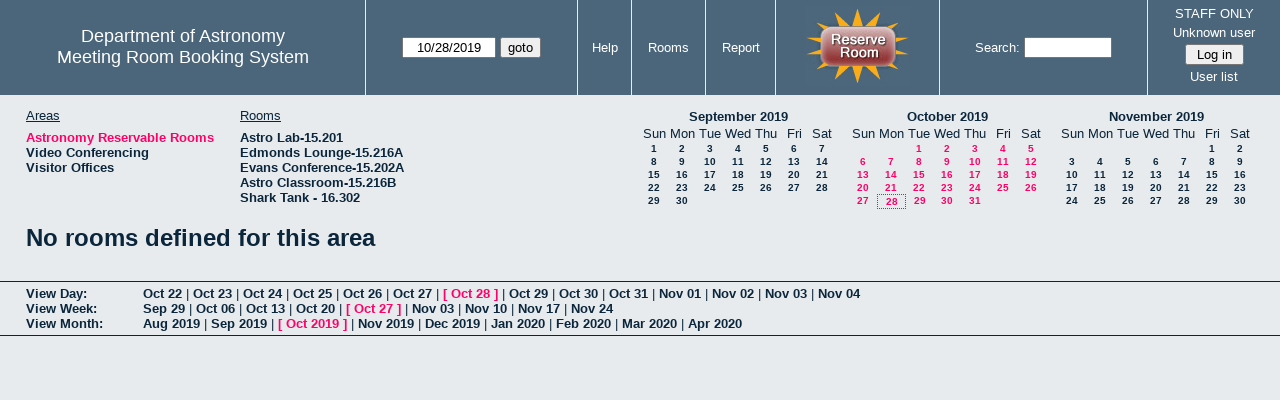

--- FILE ---
content_type: text/html; charset=utf-8
request_url: https://www.as.utexas.edu/meeting/month.php?year=2019&month=10&day=28&area=2&room=7
body_size: 25943
content:
<!DOCTYPE html>
<html>
  <head>
  <meta charset="utf-8">
    <link href="jquery/ui/css/sunny/jquery-ui-1.8.16.custom.css" rel="stylesheet" type="text/css">
    
    <link href="jquery/datatables/css/mrbs-page.css" rel="stylesheet" type="text/css">
    <link href="jquery/datatables/css/mrbs-table.css" rel="stylesheet" type="text/css">
    <link href="jquery/datatables/css/ColReorder.css" rel="stylesheet" type="text/css">
    <link href="jquery/datatables/css/ColVis.css" rel="stylesheet" type="text/css">
    
    <link rel="stylesheet" href="mrbs.css.php" type="text/css">
    <link rel="stylesheet" media="print" href="mrbs-print.css.php" type="text/css">

    <!--[if IE]>
    <link rel="stylesheet" href="mrbs-ie.css" type="text/css">
    <![endif]-->
    <!--[if IE 8]>
    <link rel="stylesheet" href="mrbs-ie8.css" type="text/css">
    <![endif]-->
    <!--[if lte IE 8]>
    <link rel="stylesheet" href="mrbs-ielte8.css" type="text/css">
    <![endif]-->
    <!--[if lte IE 7]>
    <link rel="stylesheet" href="mrbs-ielte7.css.php" type="text/css">
    <![endif]-->
    <!--[if lte IE 6]>
    <link rel="stylesheet" href="mrbs-ielte6.css" type="text/css">
    <![endif]-->
    
    <meta name="robots" content="noindex">
    <title>Meeting Room Booking System</title>

        
    <script type="text/javascript" src="jquery/jquery-1.6.4.min.js"></script>
    <script type="text/javascript" src="jquery/ui/jquery-ui-1.8.16.custom.min.js"></script>
    <script type="text/javascript" src="jquery/ui/jquery-ui-i18n.js"></script>
        <script type="text/javascript" src="jquery/ui/jquery-ui-datepicker-en.js"></script>
    <script type="text/javascript" src="jquery/ui/jquery-ui-datepicker-en-US.js"></script>
     
        <script type="text/javascript">
      //<![CDATA[
      var lteIE6 = false;
      //]]>
    </script>
    <!--[if lte IE 6]>
    <script type="text/javascript">
      //<![CDATA[
      var lteIE6 = true;
      //]]>
    </script>
    <![endif]-->
    
        <script type="text/javascript">
      //<![CDATA[
      var lteIE7 = false;
      //]]>
    </script>
    <!--[if lte IE 7]>
    <script type="text/javascript">
      //<![CDATA[
      var lteIE7 = true;
      //]]>
    </script>
    <![endif]-->
    
        <script type="text/javascript">
      //<![CDATA[
      var lteIE8 = false;
      //]]>
    </script>
    <!--[if lte IE 8]>
    <script type="text/javascript">
      //<![CDATA[
      var lteIE8 = true;
      //]]>
    </script>
    <![endif]-->
      
        <script type="text/javascript">

//<![CDATA[

function getErrorList(errors)
{
  var result = {html: '', text: ''};
  var patternSpan = /<span[\s\S]*span>/gi;
  var patternTags = /<\S[^><]*>/g;
  result.html += "<ul>";
  for (var i=0; i<errors.length; i++)
  {
    result.html += "<li>" + errors[i] + "<\/li>";
    result.text += '(' + (i+1).toString() + ') ';
        result.text += errors[i].replace(patternSpan, '').replace(patternTags, '') + "  \n";
  }
  result.html += "<\/ul>";
  return result;
}

$(function() {
  $.datepicker.setDefaults($.datepicker.regional['en']);
$.datepicker.setDefaults($.datepicker.regional['en']);
  $.datepicker.setDefaults({
    showOtherMonths: true,
    selectOtherMonths: true,
    changeMonth: true,
    changeYear: true,
    duration: 'fast',
    showWeek: false,
    firstDay: 0,
    altFormat: 'yy-mm-dd',
    onClose: function(dateText, inst) {datepicker_close(dateText, inst);}
  });
});


function datepicker_close(dateText, inst, formId)
{
  var alt_id = inst.id + '_alt';
  var date = document.getElementById(alt_id).value.split('-');
  document.getElementById(alt_id + '_year').value  = date[0];
  document.getElementById(alt_id + '_month').value = date[1];
  document.getElementById(alt_id + '_day').value   = date[2];
  document.getElementById(inst.id).blur();
    if (formId)
  {
    var form = document.getElementById(formId);
    form.submit();
  }
}




$(window).load(function() {

    // if there's a logon box, set the username input field in focus
  var logonForm = document.getElementById('logon');
  if (logonForm && logonForm.NewUserName)
  {
    logonForm.NewUserName.focus();
  }
  
    if (!lteIE6)
  {
    $('<input>').attr({
        type: 'hidden',
        name: 'datatable',
        value: '1'
      }).appendTo('#header_search');
  }
  

      if (lteIE6)
    {
      var dayWeekTable = $('#day_main, #week_main');
      dayWeekTable.find('td.new')
        .hover(function() {
            $(this).not('.multiple_booking').toggleClass('new_hover');
          });
      dayWeekTable.find('td')
        .hover(function() {
            $(this).parent().find('td.row_labels').toggleClass('row_labels_hover');
          });
      $('#month_main .valid a.new_booking')
        .parent().parent()
        .hover(function() {
            $(this).toggleClass('valid_hover');
          });
    }                             
                                     
    
});


//]]>
    </script>
  </head>
  <body class="non_js month">
    <script type="text/javascript">
      //<![CDATA[
      $('body').addClass('js').removeClass('non_js');
      //]]>
    </script> 

    <div class="screenonly">


  <table id="banner">
    <tr>
      <td id="company">
        <div>
          <div id="logo">
<span>Department of Astronomy</span>
</div>
          <div id="mrbs">
            <a href="index.php">Meeting Room Booking System</a>
          </div>
        </div>
      </td>
      
      <td>
        <form action="day.php" method="get" id="Form1">
          <div>
            <span id="dateselector">
<select name="day">
<option>1</option>
<option>2</option>
<option>3</option>
<option>4</option>
<option>5</option>
<option>6</option>
<option>7</option>
<option>8</option>
<option>9</option>
<option>10</option>
<option>11</option>
<option>12</option>
<option>13</option>
<option>14</option>
<option>15</option>
<option>16</option>
<option>17</option>
<option>18</option>
<option>19</option>
<option>20</option>
<option>21</option>
<option>22</option>
<option>23</option>
<option>24</option>
<option>25</option>
<option>26</option>
<option>27</option>
<option selected="selected">28</option>
<option>29</option>
<option>30</option>
<option>31</option>
</select>
<select name="month">
<option value="1">Jan</option>
<option value="2">Feb</option>
<option value="3">Mar</option>
<option value="4">Apr</option>
<option value="5">May</option>
<option value="6">Jun</option>
<option value="7">Jul</option>
<option value="8">Aug</option>
<option value="9">Sep</option>
<option value="10" selected="selected">Oct</option>
<option value="11">Nov</option>
<option value="12">Dec</option>
</select>
<select name="year">
<option value="2014">2014</option>
<option value="2015">2015</option>
<option value="2016">2016</option>
<option value="2017">2017</option>
<option value="2018">2018</option>
<option value="2019" selected="selected">2019</option>
<option value="2020">2020</option>
<option value="2021">2021</option>
<option value="2022">2022</option>
<option value="2023">2023</option>
<option value="2024">2024</option>
<option value="2025">2025</option>
<option value="2026">2026</option>
<option value="2027">2027</option>
<option value="2028">2028</option>
<option value="2029">2029</option>
<option value="2030">2030</option>
<option value="2031">2031</option>
</select>
</span>
  <script type="text/javascript">

  $(function() {
    $("#datepicker").datepicker({yearRange: '2014:2031',
                                                       altField: '#datepicker_alt'
                                                       , onClose: function(dateText, inst) {datepicker_close(dateText, inst, 'Form1');}                                                      });
        var initial_date = new Date(2019, 9, 28);
    var dateFormat = $("#datepicker").datepicker( "option", "dateFormat" );
    document.getElementById('datepicker').value = $.datepicker.formatDate(dateFormat, initial_date);
    document.getElementById('datepicker_alt_day').value = 28;
    document.getElementById('datepicker_alt_month').value = 10;
    document.getElementById('datepicker_alt_year').value = 2019;
    $(".ui-datepicker").draggable();
  });
 
  
  var dateselector = document.getElementById('dateselector');
  var datepicker_html = '<input class="date" type="text" id="datepicker">\n';
    datepicker_html += '<input type="hidden" id="datepicker_alt"'
  datepicker_html += ' name="_alt"';
  datepicker_html += ' value="2019-10-28"';
  datepicker_html += ' disabled="disabled">\n';
    datepicker_html += '<input type="hidden" id="datepicker_alt_day" name="day">\n';
  datepicker_html += '<input type="hidden" id="datepicker_alt_month" name="month">\n';
  datepicker_html += '<input type="hidden" id="datepicker_alt_year" name="year">\n';
  dateselector.innerHTML = datepicker_html;
  
  </script>
  <input type="hidden" name="area" value="2">
<input type="hidden" name="room" value="7">
<input type="submit" value="goto">
           </div>
        </form>
              </td>
      <td>
<a href="help.php?day=28&amp;month=10&amp;year=2019&amp;area=2&amp;room=7">Help</a>
</td>
<td>
<a href="admin.php?day=28&amp;month=10&amp;year=2019&amp;area=2&amp;room=7">Rooms</a>
</td>
<td>
<a href="report.php?day=28&amp;month=10&amp;year=2019&amp;area=2&amp;room=7">Report</a>
</td>
      
      <td style="background-color: #4b667b;">
      <a href="https://utexas.qualtrics.com/jfe/form/SV_b3MyFhuuGiKqZlc" target="_blank"><img border=0 width=105 height=80 src="images/book1.jpg" alt="book meeting room"></a>
      </td>
      <td>
        <form id="header_search" method="get" action="search.php">
          <div>
            <a href="search.php?advanced=1">Search:</a>
            <input type="text"   name="search_str" value="">
            <input type="hidden" name="day"        value="28">
            <input type="hidden" name="month"      value="10">
            <input type="hidden" name="year"       value="2019">
            <input type="hidden" name="area" value="2">
<input type="hidden" name="room" value="7">
          </div>
        </form>
      </td>
      
      <td>
STAFF ONLY
<div id="logon_box">
                <a href="">Unknown user</a>
                <form method="post" action="admin.php">
                  <div>
                    <input type="hidden" name="TargetURL" value="month.php?year=2019&amp;month=10&amp;day=28&amp;area=2&amp;room=7">
                    <input type="hidden" name="Action" value="QueryName">
                    <input type="submit" value=" Log in ">
                  </div>
                </form>
<a href="edit_users.php">User list</a>
</div>
</td>
    </tr>
  </table>
</div>

<div id="contents">
<div id="dwm_header" class="screenonly">
<div id="dwm_areas">
<h3>Areas</h3>
<ul>
<li><a href="month.php?year=2019&amp;month=10&amp;day=28&amp;area=2"><span class="current">Astronomy Reservable Rooms</span></a></li>
<li><a href="month.php?year=2019&amp;month=10&amp;day=28&amp;area=9"><span>Video Conferencing</span></a></li>
<li><a href="month.php?year=2019&amp;month=10&amp;day=28&amp;area=10"><span>Visitor Offices</span></a></li>
</ul>
</div>
<div id="dwm_rooms">
<h3>Rooms</h3><ul>
<li><a href="month.php?year=2019&amp;month=10&amp;day=28&amp;area=2&amp;room=54"><span>Astro Lab-15.201</span></a></li>
<li><a href="month.php?year=2019&amp;month=10&amp;day=28&amp;area=2&amp;room=2"><span>Edmonds Lounge-15.216A</span></a></li>
<li><a href="month.php?year=2019&amp;month=10&amp;day=28&amp;area=2&amp;room=3"><span>Evans Conference-15.202A</span></a></li>
<li><a href="month.php?year=2019&amp;month=10&amp;day=28&amp;area=2&amp;room=1"><span>Astro Classroom-15.216B</span></a></li>
<li><a href="month.php?year=2019&amp;month=10&amp;day=28&amp;area=2&amp;room=50"><span>Shark Tank - 16.302</span></a></li>
</ul>
</div>
<div id="cals" class="screenonly">
<div id="cal_last">
<table class="calendar">
<thead>
<tr>
<th colspan="7"><a href="month.php?year=2019&amp;month=09&amp;day=28&amp;area=2&amp;room=7">September&nbsp;2019</a></th>
</tr>
<tr>
<th>Sun</th>
<th>Mon</th>
<th>Tue</th>
<th>Wed</th>
<th>Thu</th>
<th>Fri</th>
<th>Sat</th>
</tr>
</thead>
<tbody>
<tr>
<td><a href="month.php?year=2019&amp;month=09&amp;day=1&amp;area=2&amp;room=7">1</a></td>
<td><a href="month.php?year=2019&amp;month=09&amp;day=2&amp;area=2&amp;room=7">2</a></td>
<td><a href="month.php?year=2019&amp;month=09&amp;day=3&amp;area=2&amp;room=7">3</a></td>
<td><a href="month.php?year=2019&amp;month=09&amp;day=4&amp;area=2&amp;room=7">4</a></td>
<td><a href="month.php?year=2019&amp;month=09&amp;day=5&amp;area=2&amp;room=7">5</a></td>
<td><a href="month.php?year=2019&amp;month=09&amp;day=6&amp;area=2&amp;room=7">6</a></td>
<td><a href="month.php?year=2019&amp;month=09&amp;day=7&amp;area=2&amp;room=7">7</a></td>
</tr>
<tr>
<td><a href="month.php?year=2019&amp;month=09&amp;day=8&amp;area=2&amp;room=7">8</a></td>
<td><a href="month.php?year=2019&amp;month=09&amp;day=9&amp;area=2&amp;room=7">9</a></td>
<td><a href="month.php?year=2019&amp;month=09&amp;day=10&amp;area=2&amp;room=7">10</a></td>
<td><a href="month.php?year=2019&amp;month=09&amp;day=11&amp;area=2&amp;room=7">11</a></td>
<td><a href="month.php?year=2019&amp;month=09&amp;day=12&amp;area=2&amp;room=7">12</a></td>
<td><a href="month.php?year=2019&amp;month=09&amp;day=13&amp;area=2&amp;room=7">13</a></td>
<td><a href="month.php?year=2019&amp;month=09&amp;day=14&amp;area=2&amp;room=7">14</a></td>
</tr>
<tr>
<td><a href="month.php?year=2019&amp;month=09&amp;day=15&amp;area=2&amp;room=7">15</a></td>
<td><a href="month.php?year=2019&amp;month=09&amp;day=16&amp;area=2&amp;room=7">16</a></td>
<td><a href="month.php?year=2019&amp;month=09&amp;day=17&amp;area=2&amp;room=7">17</a></td>
<td><a href="month.php?year=2019&amp;month=09&amp;day=18&amp;area=2&amp;room=7">18</a></td>
<td><a href="month.php?year=2019&amp;month=09&amp;day=19&amp;area=2&amp;room=7">19</a></td>
<td><a href="month.php?year=2019&amp;month=09&amp;day=20&amp;area=2&amp;room=7">20</a></td>
<td><a href="month.php?year=2019&amp;month=09&amp;day=21&amp;area=2&amp;room=7">21</a></td>
</tr>
<tr>
<td><a href="month.php?year=2019&amp;month=09&amp;day=22&amp;area=2&amp;room=7">22</a></td>
<td><a href="month.php?year=2019&amp;month=09&amp;day=23&amp;area=2&amp;room=7">23</a></td>
<td><a href="month.php?year=2019&amp;month=09&amp;day=24&amp;area=2&amp;room=7">24</a></td>
<td><a href="month.php?year=2019&amp;month=09&amp;day=25&amp;area=2&amp;room=7">25</a></td>
<td><a href="month.php?year=2019&amp;month=09&amp;day=26&amp;area=2&amp;room=7">26</a></td>
<td><a href="month.php?year=2019&amp;month=09&amp;day=27&amp;area=2&amp;room=7">27</a></td>
<td><a href="month.php?year=2019&amp;month=09&amp;day=28&amp;area=2&amp;room=7">28</a></td>
</tr>
<tr>
<td><a href="month.php?year=2019&amp;month=09&amp;day=29&amp;area=2&amp;room=7">29</a></td>
<td><a href="month.php?year=2019&amp;month=09&amp;day=30&amp;area=2&amp;room=7">30</a></td>
<td>&nbsp;</td>
<td>&nbsp;</td>
<td>&nbsp;</td>
<td>&nbsp;</td>
<td>&nbsp;</td>
</tr>
</tbody>
</table>
</div>
<div id="cal_this">
<table class="calendar">
<thead>
<tr>
<th colspan="7"><a href="month.php?year=2019&amp;month=10&amp;day=28&amp;area=2&amp;room=7">October&nbsp;2019</a></th>
</tr>
<tr>
<th>Sun</th>
<th>Mon</th>
<th>Tue</th>
<th>Wed</th>
<th>Thu</th>
<th>Fri</th>
<th>Sat</th>
</tr>
</thead>
<tbody>
<tr>
<td>&nbsp;</td>
<td>&nbsp;</td>
<td><a class="current" href="month.php?year=2019&amp;month=10&amp;day=1&amp;area=2&amp;room=7">1</a></td>
<td><a class="current" href="month.php?year=2019&amp;month=10&amp;day=2&amp;area=2&amp;room=7">2</a></td>
<td><a class="current" href="month.php?year=2019&amp;month=10&amp;day=3&amp;area=2&amp;room=7">3</a></td>
<td><a class="current" href="month.php?year=2019&amp;month=10&amp;day=4&amp;area=2&amp;room=7">4</a></td>
<td><a class="current" href="month.php?year=2019&amp;month=10&amp;day=5&amp;area=2&amp;room=7">5</a></td>
</tr>
<tr>
<td><a class="current" href="month.php?year=2019&amp;month=10&amp;day=6&amp;area=2&amp;room=7">6</a></td>
<td><a class="current" href="month.php?year=2019&amp;month=10&amp;day=7&amp;area=2&amp;room=7">7</a></td>
<td><a class="current" href="month.php?year=2019&amp;month=10&amp;day=8&amp;area=2&amp;room=7">8</a></td>
<td><a class="current" href="month.php?year=2019&amp;month=10&amp;day=9&amp;area=2&amp;room=7">9</a></td>
<td><a class="current" href="month.php?year=2019&amp;month=10&amp;day=10&amp;area=2&amp;room=7">10</a></td>
<td><a class="current" href="month.php?year=2019&amp;month=10&amp;day=11&amp;area=2&amp;room=7">11</a></td>
<td><a class="current" href="month.php?year=2019&amp;month=10&amp;day=12&amp;area=2&amp;room=7">12</a></td>
</tr>
<tr>
<td><a class="current" href="month.php?year=2019&amp;month=10&amp;day=13&amp;area=2&amp;room=7">13</a></td>
<td><a class="current" href="month.php?year=2019&amp;month=10&amp;day=14&amp;area=2&amp;room=7">14</a></td>
<td><a class="current" href="month.php?year=2019&amp;month=10&amp;day=15&amp;area=2&amp;room=7">15</a></td>
<td><a class="current" href="month.php?year=2019&amp;month=10&amp;day=16&amp;area=2&amp;room=7">16</a></td>
<td><a class="current" href="month.php?year=2019&amp;month=10&amp;day=17&amp;area=2&amp;room=7">17</a></td>
<td><a class="current" href="month.php?year=2019&amp;month=10&amp;day=18&amp;area=2&amp;room=7">18</a></td>
<td><a class="current" href="month.php?year=2019&amp;month=10&amp;day=19&amp;area=2&amp;room=7">19</a></td>
</tr>
<tr>
<td><a class="current" href="month.php?year=2019&amp;month=10&amp;day=20&amp;area=2&amp;room=7">20</a></td>
<td><a class="current" href="month.php?year=2019&amp;month=10&amp;day=21&amp;area=2&amp;room=7">21</a></td>
<td><a class="current" href="month.php?year=2019&amp;month=10&amp;day=22&amp;area=2&amp;room=7">22</a></td>
<td><a class="current" href="month.php?year=2019&amp;month=10&amp;day=23&amp;area=2&amp;room=7">23</a></td>
<td><a class="current" href="month.php?year=2019&amp;month=10&amp;day=24&amp;area=2&amp;room=7">24</a></td>
<td><a class="current" href="month.php?year=2019&amp;month=10&amp;day=25&amp;area=2&amp;room=7">25</a></td>
<td><a class="current" href="month.php?year=2019&amp;month=10&amp;day=26&amp;area=2&amp;room=7">26</a></td>
</tr>
<tr>
<td><a class="current" href="month.php?year=2019&amp;month=10&amp;day=27&amp;area=2&amp;room=7">27</a></td>
<td id="sticky_day"><a class="current" href="month.php?year=2019&amp;month=10&amp;day=28&amp;area=2&amp;room=7">28</a></td>
<td><a class="current" href="month.php?year=2019&amp;month=10&amp;day=29&amp;area=2&amp;room=7">29</a></td>
<td><a class="current" href="month.php?year=2019&amp;month=10&amp;day=30&amp;area=2&amp;room=7">30</a></td>
<td><a class="current" href="month.php?year=2019&amp;month=10&amp;day=31&amp;area=2&amp;room=7">31</a></td>
<td>&nbsp;</td>
<td>&nbsp;</td>
</tr>
</tbody>
</table>
</div>
<div id="cal_next">
<table class="calendar">
<thead>
<tr>
<th colspan="7"><a href="month.php?year=2019&amp;month=11&amp;day=28&amp;area=2&amp;room=7">November&nbsp;2019</a></th>
</tr>
<tr>
<th>Sun</th>
<th>Mon</th>
<th>Tue</th>
<th>Wed</th>
<th>Thu</th>
<th>Fri</th>
<th>Sat</th>
</tr>
</thead>
<tbody>
<tr>
<td>&nbsp;</td>
<td>&nbsp;</td>
<td>&nbsp;</td>
<td>&nbsp;</td>
<td>&nbsp;</td>
<td><a href="month.php?year=2019&amp;month=11&amp;day=1&amp;area=2&amp;room=7">1</a></td>
<td><a href="month.php?year=2019&amp;month=11&amp;day=2&amp;area=2&amp;room=7">2</a></td>
</tr>
<tr>
<td><a href="month.php?year=2019&amp;month=11&amp;day=3&amp;area=2&amp;room=7">3</a></td>
<td><a href="month.php?year=2019&amp;month=11&amp;day=4&amp;area=2&amp;room=7">4</a></td>
<td><a href="month.php?year=2019&amp;month=11&amp;day=5&amp;area=2&amp;room=7">5</a></td>
<td><a href="month.php?year=2019&amp;month=11&amp;day=6&amp;area=2&amp;room=7">6</a></td>
<td><a href="month.php?year=2019&amp;month=11&amp;day=7&amp;area=2&amp;room=7">7</a></td>
<td><a href="month.php?year=2019&amp;month=11&amp;day=8&amp;area=2&amp;room=7">8</a></td>
<td><a href="month.php?year=2019&amp;month=11&amp;day=9&amp;area=2&amp;room=7">9</a></td>
</tr>
<tr>
<td><a href="month.php?year=2019&amp;month=11&amp;day=10&amp;area=2&amp;room=7">10</a></td>
<td><a href="month.php?year=2019&amp;month=11&amp;day=11&amp;area=2&amp;room=7">11</a></td>
<td><a href="month.php?year=2019&amp;month=11&amp;day=12&amp;area=2&amp;room=7">12</a></td>
<td><a href="month.php?year=2019&amp;month=11&amp;day=13&amp;area=2&amp;room=7">13</a></td>
<td><a href="month.php?year=2019&amp;month=11&amp;day=14&amp;area=2&amp;room=7">14</a></td>
<td><a href="month.php?year=2019&amp;month=11&amp;day=15&amp;area=2&amp;room=7">15</a></td>
<td><a href="month.php?year=2019&amp;month=11&amp;day=16&amp;area=2&amp;room=7">16</a></td>
</tr>
<tr>
<td><a href="month.php?year=2019&amp;month=11&amp;day=17&amp;area=2&amp;room=7">17</a></td>
<td><a href="month.php?year=2019&amp;month=11&amp;day=18&amp;area=2&amp;room=7">18</a></td>
<td><a href="month.php?year=2019&amp;month=11&amp;day=19&amp;area=2&amp;room=7">19</a></td>
<td><a href="month.php?year=2019&amp;month=11&amp;day=20&amp;area=2&amp;room=7">20</a></td>
<td><a href="month.php?year=2019&amp;month=11&amp;day=21&amp;area=2&amp;room=7">21</a></td>
<td><a href="month.php?year=2019&amp;month=11&amp;day=22&amp;area=2&amp;room=7">22</a></td>
<td><a href="month.php?year=2019&amp;month=11&amp;day=23&amp;area=2&amp;room=7">23</a></td>
</tr>
<tr>
<td><a href="month.php?year=2019&amp;month=11&amp;day=24&amp;area=2&amp;room=7">24</a></td>
<td><a href="month.php?year=2019&amp;month=11&amp;day=25&amp;area=2&amp;room=7">25</a></td>
<td><a href="month.php?year=2019&amp;month=11&amp;day=26&amp;area=2&amp;room=7">26</a></td>
<td><a href="month.php?year=2019&amp;month=11&amp;day=27&amp;area=2&amp;room=7">27</a></td>
<td><a href="month.php?year=2019&amp;month=11&amp;day=28&amp;area=2&amp;room=7">28</a></td>
<td><a href="month.php?year=2019&amp;month=11&amp;day=29&amp;area=2&amp;room=7">29</a></td>
<td><a href="month.php?year=2019&amp;month=11&amp;day=30&amp;area=2&amp;room=7">30</a></td>
</tr>
</tbody>
</table>
</div>
</div>
</div>
<h1>No rooms defined for this area</h1></div><div class="screenonly trailer" id="trailer">
<div id="viewday">
<div class="trailer_label">
<a href="day.php?year=2019&amp;month=10&amp;day=28&amp;area=2&amp;room=7">View Day:</a>
</div>
<div class="trailer_links">
<span><a href="day.php?year=2019&amp;month=10&amp;day=22&amp;area=2&amp;room=7">Oct 22</a></span>
 | <span><a href="day.php?year=2019&amp;month=10&amp;day=23&amp;area=2&amp;room=7">Oct 23</a></span>
 | <span><a href="day.php?year=2019&amp;month=10&amp;day=24&amp;area=2&amp;room=7">Oct 24</a></span>
 | <span><a href="day.php?year=2019&amp;month=10&amp;day=25&amp;area=2&amp;room=7">Oct 25</a></span>
 | <span><a href="day.php?year=2019&amp;month=10&amp;day=26&amp;area=2&amp;room=7">Oct 26</a></span>
 | <span><a href="day.php?year=2019&amp;month=10&amp;day=27&amp;area=2&amp;room=7">Oct 27</a></span>
 | <span class="current">[ <a href="day.php?year=2019&amp;month=10&amp;day=28&amp;area=2&amp;room=7">Oct 28</a> ]</span>
 | <span><a href="day.php?year=2019&amp;month=10&amp;day=29&amp;area=2&amp;room=7">Oct 29</a></span>
 | <span><a href="day.php?year=2019&amp;month=10&amp;day=30&amp;area=2&amp;room=7">Oct 30</a></span>
 | <span><a href="day.php?year=2019&amp;month=10&amp;day=31&amp;area=2&amp;room=7">Oct 31</a></span>
 | <span><a href="day.php?year=2019&amp;month=11&amp;day=01&amp;area=2&amp;room=7">Nov 01</a></span>
 | <span><a href="day.php?year=2019&amp;month=11&amp;day=02&amp;area=2&amp;room=7">Nov 02</a></span>
 | <span><a href="day.php?year=2019&amp;month=11&amp;day=03&amp;area=2&amp;room=7">Nov 03</a></span>
 | <span><a href="day.php?year=2019&amp;month=11&amp;day=04&amp;area=2&amp;room=7">Nov 04</a></span>
</div>
</div>
<div id="viewweek">
<div class="trailer_label">
<a href="week.php?year=2019&amp;month=10&amp;day=28&amp;area=2&amp;room=7">View Week:</a>
</div>
<div class="trailer_links">
  <a href="week.php?year=2019&amp;month=09&amp;day=30&amp;area=2&amp;room=7">Sep 29</a>
 |   <a href="week.php?year=2019&amp;month=10&amp;day=07&amp;area=2&amp;room=7">Oct 06</a>
 |   <a href="week.php?year=2019&amp;month=10&amp;day=14&amp;area=2&amp;room=7">Oct 13</a>
 |   <a href="week.php?year=2019&amp;month=10&amp;day=21&amp;area=2&amp;room=7">Oct 20</a>
 | <span class="current">
[   <a href="week.php?year=2019&amp;month=10&amp;day=28&amp;area=2&amp;room=7">Oct 27</a>
]</span>
 |   <a href="week.php?year=2019&amp;month=11&amp;day=04&amp;area=2&amp;room=7">Nov 03</a>
 |   <a href="week.php?year=2019&amp;month=11&amp;day=11&amp;area=2&amp;room=7">Nov 10</a>
 |   <a href="week.php?year=2019&amp;month=11&amp;day=18&amp;area=2&amp;room=7">Nov 17</a>
 |   <a href="week.php?year=2019&amp;month=11&amp;day=25&amp;area=2&amp;room=7">Nov 24</a>
</div>
</div>
<div id="viewmonth">
<div class="trailer_label">
<a href="month.php?year=2019&amp;month=10&amp;day=28&amp;area=2&amp;room=7">View Month:</a>
</div>
<div class="trailer_links">
  <a href="month.php?year=2019&amp;month=08&amp;day=28&amp;area=2&amp;room=7">Aug 2019</a>
 |   <a href="month.php?year=2019&amp;month=09&amp;day=28&amp;area=2&amp;room=7">Sep 2019</a>
 | <span class="current">
[   <a href="month.php?year=2019&amp;month=10&amp;day=28&amp;area=2&amp;room=7">Oct 2019</a>
]</span>
 |   <a href="month.php?year=2019&amp;month=11&amp;day=28&amp;area=2&amp;room=7">Nov 2019</a>
 |   <a href="month.php?year=2019&amp;month=12&amp;day=28&amp;area=2&amp;room=7">Dec 2019</a>
 |   <a href="month.php?year=2020&amp;month=01&amp;day=28&amp;area=2&amp;room=7">Jan 2020</a>
 |   <a href="month.php?year=2020&amp;month=02&amp;day=28&amp;area=2&amp;room=7">Feb 2020</a>
 |   <a href="month.php?year=2020&amp;month=03&amp;day=28&amp;area=2&amp;room=7">Mar 2020</a>
 |   <a href="month.php?year=2020&amp;month=04&amp;day=28&amp;area=2&amp;room=7">Apr 2020</a>
</div>
</div>
</div>
  </body>
</html>


--- FILE ---
content_type: text/css;charset=UTF-8
request_url: https://www.as.utexas.edu/meeting/mrbs-print.css.php
body_size: 941
content:

div.screenonly { display: none; }

td.new a, a.new_booking img { display: none; }

table.dwm_main {
    border-width: 1px;
    border-color: #879AA8;}

.dwm_main th {
    border-left-color: #879AA8}
    
.dwm_main td {
    border-top-color:  #879AA8;
    border-left-color: #879AA8}

.dwm_main#month_main td {
    border-top-color:  #879AA8}
    
table#colour_key {margin-top: 1em}

td.A, .A .celldiv {border: 2px solid #99cccc}
td.B, .B .celldiv {border: 2px solid #cc9999}
td.C, .C .celldiv {border: 2px solid #ffffcd}
td.D, .D .celldiv {border: 2px solid #c9caa0}
td.E, .E .celldiv {border: 2px solid #cccccc}
td.F, .F .celldiv {border: 2px solid #82adad}
td.G, .G .celldiv {border: 2px solid #8882ad}
td.H, .H .celldiv {border: 2px solid #9bad82}
td.I, .I .celldiv {border: 2px solid #a2977b}
td.J, .J .celldiv {border: 2px solid #a27b95}

.ColVis_Button, .dataTables_filter, .dataTables_length, .dataTables_paginate {display: none; }

